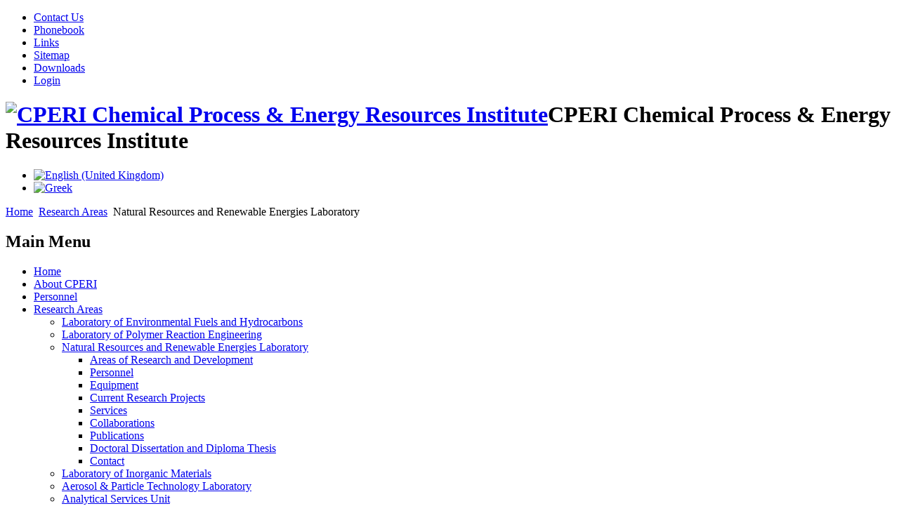

--- FILE ---
content_type: text/html; charset=utf-8
request_url: http://hydecon.cperi.certh.gr/index.php?option=com_content&view=article&id=75%3Aintroduction&catid=38&Itemid=78&lang=en
body_size: 11886
content:
<!DOCTYPE html PUBLIC "-//W3C//DTD XHTML 1.0 Transitional//EN" "http://www.w3.org/TR/xhtml1/DTD/xhtml1-transitional.dtd">
<html xmlns="http://www.w3.org/1999/xhtml" xml:lang="en-gb" lang="en-gb" >
<head>
  <meta http-equiv="content-type" content="text/html; charset=utf-8" />
  <meta name="robots" content="index, follow" />
  <meta name="keywords" content="joomla, Joomla" />
  <meta name="title" content="Introduction" />
  <meta name="author" content="Administrator" />
  <meta name="description" content="Joomla! - the dynamic portal engine and content management system" />
  <meta name="generator" content="Joomla! 1.5 - Open Source Content Management" />
  <title>Introduction</title>
  <link href="/templates/cperi/favicon.ico" rel="shortcut icon" type="image/x-icon" />
  <link rel="stylesheet" href="/modules/mod_jflanguageselection/tmpl/mod_jflanguageselection.css" type="text/css" />
  <script type="text/javascript" src="/media/system/js/mootools.js"></script>
  <script type="text/javascript" src="/media/system/js/caption.js"></script>

<link rel="stylesheet" href="/templates/system/css/system.css" type="text/css" />
<link rel="stylesheet" href="/templates/system/css/general.css" type="text/css" />
<link rel="stylesheet" href="/templates/cperi/css/template.css" type="text/css" />

<script type="text/javascript" src="/templates/cperi/js/custom-form-elements.js"></script>

</head>
<body>
	<div class="magicwrapper">
		<div id="header">
			<div class="wrapper">
				<div class="uppermenu">
					<ul id="mainlevel-topmenu"><li><a href="/index.php?option=com_content&amp;view=article&amp;id=51&amp;Itemid=151&amp;lang=en" class="mainlevel-topmenu" >Contact Us</a></li><li><a href="/index.php?option=com_entities&amp;view=employee&amp;layout=phonebook&amp;sort_by=last&amp;Itemid=152&amp;lang=en" class="mainlevel-topmenu" >Phonebook</a></li><li><a href="/index.php?option=com_weblinks&amp;view=category&amp;id=50&amp;Itemid=153&amp;lang=en" class="mainlevel-topmenu" >Links</a></li><li><a href="/index.php?option=com_xmap&amp;sitemap=1&amp;Itemid=154&amp;lang=en" class="mainlevel-topmenu" >Sitemap</a></li><li><a href="/index.php?option=com_content&amp;view=article&amp;id=173&amp;Itemid=175&amp;lang=en" class="mainlevel-topmenu" >Downloads</a></li><li><a href="/index.php?option=com_user&amp;view=login&amp;Itemid=157&amp;lang=en" class="mainlevel-topmenu" >Login</a></li></ul>
				</div>
				<h1><a href="/index.php"><img src="/templates/cperi/images/logo.png" alt="CPERI Chemical Process & Energy Resources Institute" width="456" height="126" /></a><span>CPERI Chemical Process & Energy Resources Institute</span></h1>
                                <div id="jflanguageselection"><ul class="jflanguageselection"><li id="active_language"><a href="http://hydecon.cperi.certh.gr/index.php?option=com_content&amp;view=article&amp;id=75:introduction&amp;catid=38&amp;Itemid=78&amp;lang=en"><img src="/components/com_joomfish/images/flags/en.gif" alt="English (United Kingdom)" title="English (United Kingdom)" /></a></li><li><a href="http://hydecon.cperi.certh.gr/index.php?option=com_content&amp;view=article&amp;id=75:introduction&amp;catid=38&amp;Itemid=78&amp;lang=gr"><img src="/components/com_joomfish/images/flags/gr.gif" alt="Greek" title="Greek" /></a></li></ul></div><!--Joom!fish V2.0.3 (Flash)-->
<!-- &copy; 2003-2009 Think Network, released under the GPL. -->
<!-- More information: at http://www.joomfish.net -->

					<span class="breadcrumbs pathway">
<a href="http://hydecon.cperi.certh.gr/" class="pathway">Home</a> <img src="/templates/cperi/images/arrow.png" alt=""  /> <a href="/index.php?option=com_content&amp;view=article&amp;id=233&amp;Itemid=198&amp;lang=en" class="pathway">Research Areas</a> <img src="/templates/cperi/images/arrow.png" alt=""  /> Natural Resources and Renewable Energies Laboratory</span>
	
			</div>
		</div>
		<div style="clear:both"></div>
		<div id="content">
			<div class="wrapper middle">
				<div class="left">
							<h2>Main Menu</h2>
		<div class="module-shadow"><div class="module"><ul class="menu"><li class="item156"><a href="http://hydecon.cperi.certh.gr/"><span>Home</span></a></li><li class="parent item1"><a href="/index.php?option=com_content&amp;view=article&amp;id=46&amp;Itemid=1&amp;lang=en"><span>About CPERI</span></a></li><li class="parent item168"><a href="/index.php?option=com_content&amp;view=article&amp;id=170&amp;Itemid=168&amp;lang=en"><span>Personnel</span></a></li><li class="parent active item198"><a href="/index.php?option=com_content&amp;view=article&amp;id=233&amp;Itemid=198&amp;lang=en"><span>Research Areas</span></a><ul><li class="parent item76"><a href="/index.php?option=com_content&amp;view=article&amp;id=53&amp;Itemid=76&amp;lang=en"><span>Laboratory of Environmental Fuels and Hydrocarbons</span></a></li><li class="parent item77"><a href="/index.php?option=com_content&amp;view=article&amp;id=63&amp;Itemid=77&amp;lang=en"><span>Laboratory of Polymer Reaction Engineering</span></a></li><li id="current" class="parent active item78"><a href="/index.php?option=com_content&amp;view=article&amp;id=75&amp;Itemid=78&amp;lang=en"><span>Natural Resources and Renewable Energies Laboratory</span></a><ul><li class="item101"><a href="/index.php?option=com_content&amp;view=article&amp;id=73&amp;Itemid=101&amp;lang=en"><span>Areas of Research and Development</span></a></li><li class="item102"><a href="/index.php?option=com_entities&amp;view=employee&amp;labid=4&amp;Itemid=102&amp;lang=en"><span>Personnel</span></a></li><li class="item103"><a href="/index.php?option=com_content&amp;view=article&amp;id=76&amp;Itemid=103&amp;lang=en"><span>Equipment</span></a></li><li class="item104"><a href="/index.php?option=com_entities&amp;view=project&amp;labid=4&amp;Itemid=104&amp;lang=en"><span>Current Research Projects</span></a></li><li class="item105"><a href="/index.php?option=com_content&amp;view=article&amp;id=78&amp;Itemid=105&amp;lang=en"><span>Services</span></a></li><li class="item106"><a href="/index.php?option=com_content&amp;view=article&amp;id=79&amp;Itemid=106&amp;lang=en"><span>Collaborations</span></a></li><li class="item107"><a href="/index.php?option=com_entities&amp;view=publication&amp;labid=4&amp;Itemid=107&amp;lang=en"><span>Publications</span></a></li><li class="item108"><a href="/index.php?option=com_content&amp;view=article&amp;id=81&amp;Itemid=108&amp;lang=en"><span>Doctoral Dissertation and Diploma Thesis</span></a></li><li class="item109"><a href="/index.php?option=com_content&amp;view=article&amp;id=82&amp;Itemid=109&amp;lang=en"><span>Contact</span></a></li></ul></li><li class="parent item79"><a href="/index.php?option=com_content&amp;view=article&amp;id=94&amp;Itemid=79&amp;lang=en"><span>Laboratory of Inorganic Materials</span></a></li><li class="parent item81"><a href="/index.php?option=com_content&amp;view=article&amp;id=104&amp;Itemid=81&amp;lang=en"><span>Aerosol &amp; Particle Technology Laboratory</span></a></li><li class="parent item82"><a href="/index.php?option=com_content&amp;view=article&amp;id=114&amp;Itemid=82&amp;lang=en"><span>Analytical Services Unit</span></a></li><li class="parent item158"><a href="/index.php?option=com_content&amp;view=article&amp;id=169&amp;Itemid=158&amp;lang=en"><span>Laboratory of Process Systems Design and Implementation</span></a></li><li class="parent item187"><a href="/index.php?option=com_content&amp;view=article&amp;id=222&amp;Itemid=187&amp;lang=en"><span>Biological Computation &amp; Process Laboratory</span></a></li></ul></li><li class="parent item146"><a href="/index.php?option=com_content&amp;view=category&amp;layout=blog&amp;id=44&amp;Itemid=146&amp;lang=en"><span>What's New</span></a></li><li class="item147"><a href="/index.php?option=com_content&amp;view=article&amp;id=138&amp;Itemid=147&amp;lang=en"><span>Services and Infrastructure</span></a></li><li class="item184"><a href="/index.php?option=com_content&amp;view=section&amp;layout=blog&amp;id=9&amp;Itemid=184&amp;lang=en"><span>Archived Articles</span></a></li></ul></div></div>
	
				</div>
				<div class="right">
					<h2 class="contentpaneopen">

			<span>
		<a href="/index.php?view=article&amp;catid=38%3Alrre&amp;id=75%3Aintroduction&amp;format=pdf&amp;option=com_content&amp;Itemid=78&amp;lang=en" title="PDF" onclick="window.open(this.href,'win2','status=no,toolbar=no,scrollbars=yes,titlebar=no,menubar=no,resizable=yes,width=640,height=480,directories=no,location=no'); return false;" rel="nofollow"><img src="/images/M_images/pdf_button.png" alt="PDF"  /></a></span>
		
		<span>
		<a href="/index.php?view=article&amp;catid=38%3Alrre&amp;id=75%3Aintroduction&amp;tmpl=component&amp;print=1&amp;layout=default&amp;page=&amp;option=com_content&amp;Itemid=78&amp;lang=en" title="Print" onclick="window.open(this.href,'win2','status=no,toolbar=no,scrollbars=yes,titlebar=no,menubar=no,resizable=yes,width=640,height=480,directories=no,location=no'); return false;" rel="nofollow"><img src="/images/M_images/printButton.png" alt="Print"  /></a></span>
		
						
					Introduction		
	</h2>

<table class="contentpaneopen">



<tr>
<td valign="top">
<p><b>The <a href="http://nrre.cperi.certh.gr/index.php?lang=en">Natural Resources and Renewable Energies Laboratory (NRRE)</a> is one of the founding research units of CPERI, established in 1985. <br /></b><b><br /></b></p>
<div>
<div><b>Technological targets</b> of applied and basic research at NRRE include development and optimization of :</div>
<div> </div>
<div>
<ul>
<li><b><i>Advanced processes for desalination, potable water purification, waste-water treatment and reuse;</i></b> membrane and hybrid membrane – advanced oxidation processes.</li>
<li><b><i>N</i></b><b><i>ovel membrane processes for a broad spectrum of industrial separations</i></b>; i.e., removal of pollutants from effluents, and recovery of valuable products from agricultural residues and industrial byproducts.</li>
<li><b><i>Tools for assessment and mitigation of environmental pollution and its effects</i></b>, focused on human health impact and related monitoring.</li>
<li><b><i>Methods for utilization of renewable energies</i></b><b>,</b> including <i>geothermal energy</i> exploitation, as well as <i>solar energy</i> utilization for water treatment and desalination.</li>
<li><b><i>M</i></b><b><i>ulti-phase processes</i></b>, including packed beds, heat exchangers, separation,flocculation and dispersion equipment</li>
</ul>
<div>
<div>
<div>
<div> </div>
</div>
</div>
</div>
</div>
</div>
<p> </p>
<table style="width: 666px; height: 202px;" border="0">
<tbody>
<tr>
<td>                     <img src="/images/stories/images/en/Research_Areas/NRRE/picture_introduction.jpg" alt="picture_introduction" style="display: block; margin-left: auto; margin-right: auto;" height="195" width="261" />                     </td>
<td></td>
</tr>
</tbody>
</table>
<p><b>        </b></p>
<div>
<div>                                            Initial stage of crystalline deposit formation on RO membranes</div>
</div></td>
</tr>

</table>
<span class="article_separator">&nbsp;</span>

				</div>
				<div style="clear:both;"></div>
			</div>
		</div>
		<div class="push"></div>
	</div>
	<div id="footer">
		<div class="wrapper">
				<span class="breadcrumbs pathway">
<a href="http://hydecon.cperi.certh.gr/" class="pathway">Home</a> <img src="/templates/cperi/images/arrow.png" alt=""  /> <a href="/index.php?option=com_content&amp;view=article&amp;id=233&amp;Itemid=198&amp;lang=en" class="pathway">Research Areas</a> <img src="/templates/cperi/images/arrow.png" alt=""  /> Natural Resources and Renewable Energies Laboratory</span>
	
		</div>
	</div>
</body>
</html>
